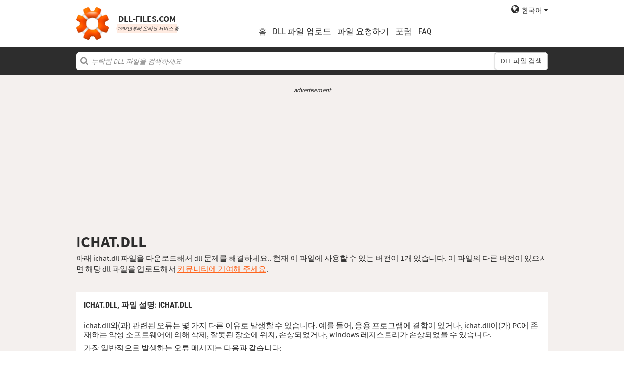

--- FILE ---
content_type: text/html; charset=utf-8
request_url: https://www.google.com/recaptcha/api2/aframe
body_size: 266
content:
<!DOCTYPE HTML><html><head><meta http-equiv="content-type" content="text/html; charset=UTF-8"></head><body><script nonce="yeG2o3nRMTb3U217q3t2XA">/** Anti-fraud and anti-abuse applications only. See google.com/recaptcha */ try{var clients={'sodar':'https://pagead2.googlesyndication.com/pagead/sodar?'};window.addEventListener("message",function(a){try{if(a.source===window.parent){var b=JSON.parse(a.data);var c=clients[b['id']];if(c){var d=document.createElement('img');d.src=c+b['params']+'&rc='+(localStorage.getItem("rc::a")?sessionStorage.getItem("rc::b"):"");window.document.body.appendChild(d);sessionStorage.setItem("rc::e",parseInt(sessionStorage.getItem("rc::e")||0)+1);localStorage.setItem("rc::h",'1769182316284');}}}catch(b){}});window.parent.postMessage("_grecaptcha_ready", "*");}catch(b){}</script></body></html>